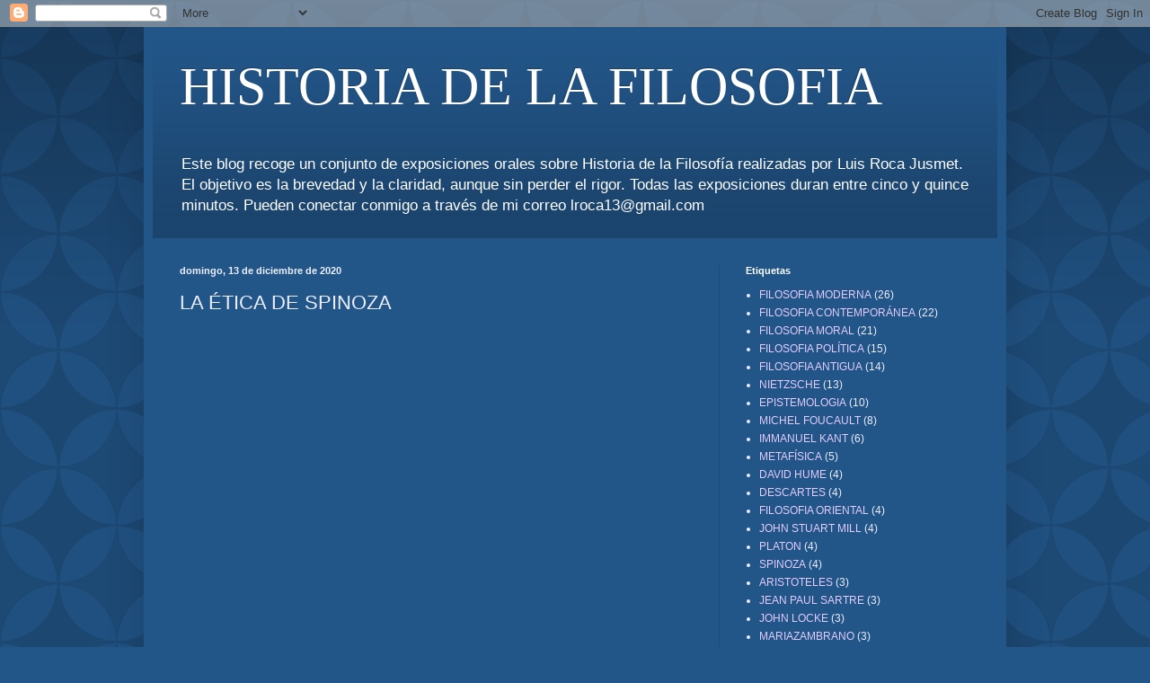

--- FILE ---
content_type: text/html; charset=UTF-8
request_url: https://historiafilosofia13.blogspot.com/2016/03/la-etica-de-spinoza.html
body_size: 13131
content:
<!DOCTYPE html>
<html class='v2' dir='ltr' lang='es'>
<head>
<link href='https://www.blogger.com/static/v1/widgets/335934321-css_bundle_v2.css' rel='stylesheet' type='text/css'/>
<meta content='width=1100' name='viewport'/>
<meta content='text/html; charset=UTF-8' http-equiv='Content-Type'/>
<meta content='blogger' name='generator'/>
<link href='https://historiafilosofia13.blogspot.com/favicon.ico' rel='icon' type='image/x-icon'/>
<link href='http://historiafilosofia13.blogspot.com/2016/03/la-etica-de-spinoza.html' rel='canonical'/>
<link rel="alternate" type="application/atom+xml" title="HISTORIA DE LA FILOSOFIA - Atom" href="https://historiafilosofia13.blogspot.com/feeds/posts/default" />
<link rel="alternate" type="application/rss+xml" title="HISTORIA DE LA FILOSOFIA - RSS" href="https://historiafilosofia13.blogspot.com/feeds/posts/default?alt=rss" />
<link rel="service.post" type="application/atom+xml" title="HISTORIA DE LA FILOSOFIA - Atom" href="https://www.blogger.com/feeds/4559131320246931450/posts/default" />

<link rel="alternate" type="application/atom+xml" title="HISTORIA DE LA FILOSOFIA - Atom" href="https://historiafilosofia13.blogspot.com/feeds/6880313399185265971/comments/default" />
<!--Can't find substitution for tag [blog.ieCssRetrofitLinks]-->
<link href='https://i.ytimg.com/vi/XLzV5EIncGo/hqdefault.jpg' rel='image_src'/>
<meta content='http://historiafilosofia13.blogspot.com/2016/03/la-etica-de-spinoza.html' property='og:url'/>
<meta content='LA ÉTICA DE SPINOZA' property='og:title'/>
<meta content='  ' property='og:description'/>
<meta content='https://lh3.googleusercontent.com/blogger_img_proxy/AEn0k_vlqypgwS10zQwtuNxlXyM22qGMAgUE2mZTZIkoTiwE-RoQP3MuJA-bFlX93-8idzyzTYhTzyaDjd_2KKG1mfnUptMyq8ahatvfneS2_jNj01Ek=w1200-h630-n-k-no-nu' property='og:image'/>
<title>HISTORIA DE LA FILOSOFIA: LA ÉTICA DE SPINOZA</title>
<style id='page-skin-1' type='text/css'><!--
/*
-----------------------------------------------
Blogger Template Style
Name:     Simple
Designer: Blogger
URL:      www.blogger.com
----------------------------------------------- */
/* Content
----------------------------------------------- */
body {
font: normal normal 12px Arial, Tahoma, Helvetica, FreeSans, sans-serif;
color: #eeefff;
background: #225588 url(//themes.googleusercontent.com/image?id=0BwVBOzw_-hbMODkzNDVjYTEtYzNiYi00YjRkLThkZjAtOGM0MGI5NzRhZjM4) repeat scroll top left;
padding: 0 40px 40px 40px;
}
html body .region-inner {
min-width: 0;
max-width: 100%;
width: auto;
}
h2 {
font-size: 22px;
}
a:link {
text-decoration:none;
color: #e5ccff;
}
a:visited {
text-decoration:none;
color: #9999dd;
}
a:hover {
text-decoration:underline;
color: #ffffff;
}
.body-fauxcolumn-outer .fauxcolumn-inner {
background: transparent none repeat scroll top left;
_background-image: none;
}
.body-fauxcolumn-outer .cap-top {
position: absolute;
z-index: 1;
height: 400px;
width: 100%;
}
.body-fauxcolumn-outer .cap-top .cap-left {
width: 100%;
background: transparent url(//www.blogblog.com/1kt/simple/gradients_deep.png) repeat-x scroll top left;
_background-image: none;
}
.content-outer {
-moz-box-shadow: 0 0 40px rgba(0, 0, 0, .15);
-webkit-box-shadow: 0 0 5px rgba(0, 0, 0, .15);
-goog-ms-box-shadow: 0 0 10px #333333;
box-shadow: 0 0 40px rgba(0, 0, 0, .15);
margin-bottom: 1px;
}
.content-inner {
padding: 10px 10px;
}
.content-inner {
background-color: #225588;
}
/* Header
----------------------------------------------- */
.header-outer {
background: transparent url(//www.blogblog.com/1kt/simple/gradients_deep.png) repeat-x scroll 0 -400px;
_background-image: none;
}
.Header h1 {
font: normal normal 60px Georgia, Utopia, 'Palatino Linotype', Palatino, serif;
color: #ffffff;
text-shadow: -1px -1px 1px rgba(0, 0, 0, .2);
}
.Header h1 a {
color: #ffffff;
}
.Header .description {
font-size: 140%;
color: #ffffff;
}
.header-inner .Header .titlewrapper {
padding: 22px 30px;
}
.header-inner .Header .descriptionwrapper {
padding: 0 30px;
}
/* Tabs
----------------------------------------------- */
.tabs-inner .section:first-child {
border-top: 0 solid #214c76;
}
.tabs-inner .section:first-child ul {
margin-top: -0;
border-top: 0 solid #214c76;
border-left: 0 solid #214c76;
border-right: 0 solid #214c76;
}
.tabs-inner .widget ul {
background: #224466 none repeat-x scroll 0 -800px;
_background-image: none;
border-bottom: 1px solid #214c76;
margin-top: 1px;
margin-left: -30px;
margin-right: -30px;
}
.tabs-inner .widget li a {
display: inline-block;
padding: .6em 1em;
font: normal normal 14px Arial, Tahoma, Helvetica, FreeSans, sans-serif;
color: #e5ccff;
border-left: 1px solid #225588;
border-right: 0 solid #214c76;
}
.tabs-inner .widget li:first-child a {
border-left: none;
}
.tabs-inner .widget li.selected a, .tabs-inner .widget li a:hover {
color: #ffffff;
background-color: #223b55;
text-decoration: none;
}
/* Columns
----------------------------------------------- */
.main-outer {
border-top: 0 solid #214c76;
}
.fauxcolumn-left-outer .fauxcolumn-inner {
border-right: 1px solid #214c76;
}
.fauxcolumn-right-outer .fauxcolumn-inner {
border-left: 1px solid #214c76;
}
/* Headings
----------------------------------------------- */
div.widget > h2,
div.widget h2.title {
margin: 0 0 1em 0;
font: normal bold 11px Arial, Tahoma, Helvetica, FreeSans, sans-serif;
color: #ffffff;
}
/* Widgets
----------------------------------------------- */
.widget .zippy {
color: #999999;
text-shadow: 2px 2px 1px rgba(0, 0, 0, .1);
}
.widget .popular-posts ul {
list-style: none;
}
/* Posts
----------------------------------------------- */
h2.date-header {
font: normal bold 11px Arial, Tahoma, Helvetica, FreeSans, sans-serif;
}
.date-header span {
background-color: transparent;
color: #eeefff;
padding: inherit;
letter-spacing: inherit;
margin: inherit;
}
.main-inner {
padding-top: 30px;
padding-bottom: 30px;
}
.main-inner .column-center-inner {
padding: 0 15px;
}
.main-inner .column-center-inner .section {
margin: 0 15px;
}
.post {
margin: 0 0 25px 0;
}
h3.post-title, .comments h4 {
font: normal normal 22px Arial, Tahoma, Helvetica, FreeSans, sans-serif;
margin: .75em 0 0;
}
.post-body {
font-size: 110%;
line-height: 1.4;
position: relative;
}
.post-body img, .post-body .tr-caption-container, .Profile img, .Image img,
.BlogList .item-thumbnail img {
padding: 4px;
background: #ffffff;
border: 1px solid #003366;
-moz-box-shadow: 1px 1px 5px rgba(0, 0, 0, .1);
-webkit-box-shadow: 1px 1px 5px rgba(0, 0, 0, .1);
box-shadow: 1px 1px 5px rgba(0, 0, 0, .1);
}
.post-body img, .post-body .tr-caption-container {
padding: 8px;
}
.post-body .tr-caption-container {
color: #333333;
}
.post-body .tr-caption-container img {
padding: 0;
background: transparent;
border: none;
-moz-box-shadow: 0 0 0 rgba(0, 0, 0, .1);
-webkit-box-shadow: 0 0 0 rgba(0, 0, 0, .1);
box-shadow: 0 0 0 rgba(0, 0, 0, .1);
}
.post-header {
margin: 0 0 1.5em;
line-height: 1.6;
font-size: 90%;
}
.post-footer {
margin: 20px -2px 0;
padding: 5px 10px;
color: #ccccee;
background-color: #214c76;
border-bottom: 1px solid transparent;
line-height: 1.6;
font-size: 90%;
}
#comments .comment-author {
padding-top: 1.5em;
border-top: 1px solid #214c76;
background-position: 0 1.5em;
}
#comments .comment-author:first-child {
padding-top: 0;
border-top: none;
}
.avatar-image-container {
margin: .2em 0 0;
}
#comments .avatar-image-container img {
border: 1px solid #003366;
}
/* Comments
----------------------------------------------- */
.comments .comments-content .icon.blog-author {
background-repeat: no-repeat;
background-image: url([data-uri]);
}
.comments .comments-content .loadmore a {
border-top: 1px solid #999999;
border-bottom: 1px solid #999999;
}
.comments .comment-thread.inline-thread {
background-color: #214c76;
}
.comments .continue {
border-top: 2px solid #999999;
}
/* Accents
---------------------------------------------- */
.section-columns td.columns-cell {
border-left: 1px solid #214c76;
}
.blog-pager {
background: transparent none no-repeat scroll top center;
}
.blog-pager-older-link, .home-link,
.blog-pager-newer-link {
background-color: #225588;
padding: 5px;
}
.footer-outer {
border-top: 0 dashed #bbbbbb;
}
/* Mobile
----------------------------------------------- */
body.mobile  {
background-size: auto;
}
.mobile .body-fauxcolumn-outer {
background: transparent none repeat scroll top left;
}
.mobile .body-fauxcolumn-outer .cap-top {
background-size: 100% auto;
}
.mobile .content-outer {
-webkit-box-shadow: 0 0 3px rgba(0, 0, 0, .15);
box-shadow: 0 0 3px rgba(0, 0, 0, .15);
}
.mobile .tabs-inner .widget ul {
margin-left: 0;
margin-right: 0;
}
.mobile .post {
margin: 0;
}
.mobile .main-inner .column-center-inner .section {
margin: 0;
}
.mobile .date-header span {
padding: 0.1em 10px;
margin: 0 -10px;
}
.mobile h3.post-title {
margin: 0;
}
.mobile .blog-pager {
background: transparent none no-repeat scroll top center;
}
.mobile .footer-outer {
border-top: none;
}
.mobile .main-inner, .mobile .footer-inner {
background-color: #225588;
}
.mobile-index-contents {
color: #eeefff;
}
.mobile-link-button {
background-color: #e5ccff;
}
.mobile-link-button a:link, .mobile-link-button a:visited {
color: #225588;
}
.mobile .tabs-inner .section:first-child {
border-top: none;
}
.mobile .tabs-inner .PageList .widget-content {
background-color: #223b55;
color: #ffffff;
border-top: 1px solid #214c76;
border-bottom: 1px solid #214c76;
}
.mobile .tabs-inner .PageList .widget-content .pagelist-arrow {
border-left: 1px solid #214c76;
}

--></style>
<style id='template-skin-1' type='text/css'><!--
body {
min-width: 960px;
}
.content-outer, .content-fauxcolumn-outer, .region-inner {
min-width: 960px;
max-width: 960px;
_width: 960px;
}
.main-inner .columns {
padding-left: 0px;
padding-right: 310px;
}
.main-inner .fauxcolumn-center-outer {
left: 0px;
right: 310px;
/* IE6 does not respect left and right together */
_width: expression(this.parentNode.offsetWidth -
parseInt("0px") -
parseInt("310px") + 'px');
}
.main-inner .fauxcolumn-left-outer {
width: 0px;
}
.main-inner .fauxcolumn-right-outer {
width: 310px;
}
.main-inner .column-left-outer {
width: 0px;
right: 100%;
margin-left: -0px;
}
.main-inner .column-right-outer {
width: 310px;
margin-right: -310px;
}
#layout {
min-width: 0;
}
#layout .content-outer {
min-width: 0;
width: 800px;
}
#layout .region-inner {
min-width: 0;
width: auto;
}
body#layout div.add_widget {
padding: 8px;
}
body#layout div.add_widget a {
margin-left: 32px;
}
--></style>
<style>
    body {background-image:url(\/\/themes.googleusercontent.com\/image?id=0BwVBOzw_-hbMODkzNDVjYTEtYzNiYi00YjRkLThkZjAtOGM0MGI5NzRhZjM4);}
    
@media (max-width: 200px) { body {background-image:url(\/\/themes.googleusercontent.com\/image?id=0BwVBOzw_-hbMODkzNDVjYTEtYzNiYi00YjRkLThkZjAtOGM0MGI5NzRhZjM4&options=w200);}}
@media (max-width: 400px) and (min-width: 201px) { body {background-image:url(\/\/themes.googleusercontent.com\/image?id=0BwVBOzw_-hbMODkzNDVjYTEtYzNiYi00YjRkLThkZjAtOGM0MGI5NzRhZjM4&options=w400);}}
@media (max-width: 800px) and (min-width: 401px) { body {background-image:url(\/\/themes.googleusercontent.com\/image?id=0BwVBOzw_-hbMODkzNDVjYTEtYzNiYi00YjRkLThkZjAtOGM0MGI5NzRhZjM4&options=w800);}}
@media (max-width: 1200px) and (min-width: 801px) { body {background-image:url(\/\/themes.googleusercontent.com\/image?id=0BwVBOzw_-hbMODkzNDVjYTEtYzNiYi00YjRkLThkZjAtOGM0MGI5NzRhZjM4&options=w1200);}}
/* Last tag covers anything over one higher than the previous max-size cap. */
@media (min-width: 1201px) { body {background-image:url(\/\/themes.googleusercontent.com\/image?id=0BwVBOzw_-hbMODkzNDVjYTEtYzNiYi00YjRkLThkZjAtOGM0MGI5NzRhZjM4&options=w1600);}}
  </style>
<link href='https://www.blogger.com/dyn-css/authorization.css?targetBlogID=4559131320246931450&amp;zx=2a0daa0d-0c28-4e5e-9e36-7e30cba47a26' media='none' onload='if(media!=&#39;all&#39;)media=&#39;all&#39;' rel='stylesheet'/><noscript><link href='https://www.blogger.com/dyn-css/authorization.css?targetBlogID=4559131320246931450&amp;zx=2a0daa0d-0c28-4e5e-9e36-7e30cba47a26' rel='stylesheet'/></noscript>
<meta name='google-adsense-platform-account' content='ca-host-pub-1556223355139109'/>
<meta name='google-adsense-platform-domain' content='blogspot.com'/>

<!-- data-ad-client=ca-pub-5855101937054624 -->

</head>
<body class='loading variant-deep'>
<div class='navbar section' id='navbar' name='Barra de navegación'><div class='widget Navbar' data-version='1' id='Navbar1'><script type="text/javascript">
    function setAttributeOnload(object, attribute, val) {
      if(window.addEventListener) {
        window.addEventListener('load',
          function(){ object[attribute] = val; }, false);
      } else {
        window.attachEvent('onload', function(){ object[attribute] = val; });
      }
    }
  </script>
<div id="navbar-iframe-container"></div>
<script type="text/javascript" src="https://apis.google.com/js/platform.js"></script>
<script type="text/javascript">
      gapi.load("gapi.iframes:gapi.iframes.style.bubble", function() {
        if (gapi.iframes && gapi.iframes.getContext) {
          gapi.iframes.getContext().openChild({
              url: 'https://www.blogger.com/navbar/4559131320246931450?po\x3d6880313399185265971\x26origin\x3dhttps://historiafilosofia13.blogspot.com',
              where: document.getElementById("navbar-iframe-container"),
              id: "navbar-iframe"
          });
        }
      });
    </script><script type="text/javascript">
(function() {
var script = document.createElement('script');
script.type = 'text/javascript';
script.src = '//pagead2.googlesyndication.com/pagead/js/google_top_exp.js';
var head = document.getElementsByTagName('head')[0];
if (head) {
head.appendChild(script);
}})();
</script>
</div></div>
<div class='body-fauxcolumns'>
<div class='fauxcolumn-outer body-fauxcolumn-outer'>
<div class='cap-top'>
<div class='cap-left'></div>
<div class='cap-right'></div>
</div>
<div class='fauxborder-left'>
<div class='fauxborder-right'></div>
<div class='fauxcolumn-inner'>
</div>
</div>
<div class='cap-bottom'>
<div class='cap-left'></div>
<div class='cap-right'></div>
</div>
</div>
</div>
<div class='content'>
<div class='content-fauxcolumns'>
<div class='fauxcolumn-outer content-fauxcolumn-outer'>
<div class='cap-top'>
<div class='cap-left'></div>
<div class='cap-right'></div>
</div>
<div class='fauxborder-left'>
<div class='fauxborder-right'></div>
<div class='fauxcolumn-inner'>
</div>
</div>
<div class='cap-bottom'>
<div class='cap-left'></div>
<div class='cap-right'></div>
</div>
</div>
</div>
<div class='content-outer'>
<div class='content-cap-top cap-top'>
<div class='cap-left'></div>
<div class='cap-right'></div>
</div>
<div class='fauxborder-left content-fauxborder-left'>
<div class='fauxborder-right content-fauxborder-right'></div>
<div class='content-inner'>
<header>
<div class='header-outer'>
<div class='header-cap-top cap-top'>
<div class='cap-left'></div>
<div class='cap-right'></div>
</div>
<div class='fauxborder-left header-fauxborder-left'>
<div class='fauxborder-right header-fauxborder-right'></div>
<div class='region-inner header-inner'>
<div class='header section' id='header' name='Cabecera'><div class='widget Header' data-version='1' id='Header1'>
<div id='header-inner'>
<div class='titlewrapper'>
<h1 class='title'>
<a href='https://historiafilosofia13.blogspot.com/'>
HISTORIA DE LA FILOSOFIA
</a>
</h1>
</div>
<div class='descriptionwrapper'>
<p class='description'><span>Este blog recoge un conjunto de exposiciones orales sobre Historia de la Filosofía realizadas por Luis Roca Jusmet. El objetivo es la brevedad y la claridad, aunque sin perder el rigor. Todas las exposiciones duran entre cinco y quince minutos.
 Pueden conectar conmigo a través de mi correo lroca13@gmail.com</span></p>
</div>
</div>
</div></div>
</div>
</div>
<div class='header-cap-bottom cap-bottom'>
<div class='cap-left'></div>
<div class='cap-right'></div>
</div>
</div>
</header>
<div class='tabs-outer'>
<div class='tabs-cap-top cap-top'>
<div class='cap-left'></div>
<div class='cap-right'></div>
</div>
<div class='fauxborder-left tabs-fauxborder-left'>
<div class='fauxborder-right tabs-fauxborder-right'></div>
<div class='region-inner tabs-inner'>
<div class='tabs no-items section' id='crosscol' name='Multicolumnas'></div>
<div class='tabs no-items section' id='crosscol-overflow' name='Cross-Column 2'></div>
</div>
</div>
<div class='tabs-cap-bottom cap-bottom'>
<div class='cap-left'></div>
<div class='cap-right'></div>
</div>
</div>
<div class='main-outer'>
<div class='main-cap-top cap-top'>
<div class='cap-left'></div>
<div class='cap-right'></div>
</div>
<div class='fauxborder-left main-fauxborder-left'>
<div class='fauxborder-right main-fauxborder-right'></div>
<div class='region-inner main-inner'>
<div class='columns fauxcolumns'>
<div class='fauxcolumn-outer fauxcolumn-center-outer'>
<div class='cap-top'>
<div class='cap-left'></div>
<div class='cap-right'></div>
</div>
<div class='fauxborder-left'>
<div class='fauxborder-right'></div>
<div class='fauxcolumn-inner'>
</div>
</div>
<div class='cap-bottom'>
<div class='cap-left'></div>
<div class='cap-right'></div>
</div>
</div>
<div class='fauxcolumn-outer fauxcolumn-left-outer'>
<div class='cap-top'>
<div class='cap-left'></div>
<div class='cap-right'></div>
</div>
<div class='fauxborder-left'>
<div class='fauxborder-right'></div>
<div class='fauxcolumn-inner'>
</div>
</div>
<div class='cap-bottom'>
<div class='cap-left'></div>
<div class='cap-right'></div>
</div>
</div>
<div class='fauxcolumn-outer fauxcolumn-right-outer'>
<div class='cap-top'>
<div class='cap-left'></div>
<div class='cap-right'></div>
</div>
<div class='fauxborder-left'>
<div class='fauxborder-right'></div>
<div class='fauxcolumn-inner'>
</div>
</div>
<div class='cap-bottom'>
<div class='cap-left'></div>
<div class='cap-right'></div>
</div>
</div>
<!-- corrects IE6 width calculation -->
<div class='columns-inner'>
<div class='column-center-outer'>
<div class='column-center-inner'>
<div class='main section' id='main' name='Principal'><div class='widget Blog' data-version='1' id='Blog1'>
<div class='blog-posts hfeed'>

          <div class="date-outer">
        
<h2 class='date-header'><span>domingo, 13 de diciembre de 2020</span></h2>

          <div class="date-posts">
        
<div class='post-outer'>
<div class='post hentry uncustomized-post-template' itemprop='blogPost' itemscope='itemscope' itemtype='http://schema.org/BlogPosting'>
<meta content='https://i.ytimg.com/vi/XLzV5EIncGo/hqdefault.jpg' itemprop='image_url'/>
<meta content='4559131320246931450' itemprop='blogId'/>
<meta content='6880313399185265971' itemprop='postId'/>
<a name='6880313399185265971'></a>
<h3 class='post-title entry-title' itemprop='name'>
LA ÉTICA DE SPINOZA
</h3>
<div class='post-header'>
<div class='post-header-line-1'></div>
</div>
<div class='post-body entry-content' id='post-body-6880313399185265971' itemprop='description articleBody'>
<div dir="ltr" style="text-align: left;" trbidi="on">
<iframe allowfullscreen="" frameborder="0" height="344" src="https://www.youtube.com/embed/XLzV5EIncGo" width="459"></iframe></div>
<div style='clear: both;'></div>
</div>
<div class='post-footer'>
<div class='post-footer-line post-footer-line-1'>
<span class='post-author vcard'>
Publicado por
<span class='fn' itemprop='author' itemscope='itemscope' itemtype='http://schema.org/Person'>
<meta content='https://www.blogger.com/profile/16491346578695057426' itemprop='url'/>
<a class='g-profile' href='https://www.blogger.com/profile/16491346578695057426' rel='author' title='author profile'>
<span itemprop='name'>luis roca jusmet</span>
</a>
</span>
</span>
<span class='post-timestamp'>
en
<meta content='http://historiafilosofia13.blogspot.com/2016/03/la-etica-de-spinoza.html' itemprop='url'/>
<a class='timestamp-link' href='https://historiafilosofia13.blogspot.com/2016/03/la-etica-de-spinoza.html' rel='bookmark' title='permanent link'><abbr class='published' itemprop='datePublished' title='2020-12-13T03:58:00-08:00'>3:58</abbr></a>
</span>
<span class='post-comment-link'>
</span>
<span class='post-icons'>
<span class='item-control blog-admin pid-1217146454'>
<a href='https://www.blogger.com/post-edit.g?blogID=4559131320246931450&postID=6880313399185265971&from=pencil' title='Editar entrada'>
<img alt='' class='icon-action' height='18' src='https://resources.blogblog.com/img/icon18_edit_allbkg.gif' width='18'/>
</a>
</span>
</span>
<div class='post-share-buttons goog-inline-block'>
<a class='goog-inline-block share-button sb-email' href='https://www.blogger.com/share-post.g?blogID=4559131320246931450&postID=6880313399185265971&target=email' target='_blank' title='Enviar por correo electrónico'><span class='share-button-link-text'>Enviar por correo electrónico</span></a><a class='goog-inline-block share-button sb-blog' href='https://www.blogger.com/share-post.g?blogID=4559131320246931450&postID=6880313399185265971&target=blog' onclick='window.open(this.href, "_blank", "height=270,width=475"); return false;' target='_blank' title='Escribe un blog'><span class='share-button-link-text'>Escribe un blog</span></a><a class='goog-inline-block share-button sb-twitter' href='https://www.blogger.com/share-post.g?blogID=4559131320246931450&postID=6880313399185265971&target=twitter' target='_blank' title='Compartir en X'><span class='share-button-link-text'>Compartir en X</span></a><a class='goog-inline-block share-button sb-facebook' href='https://www.blogger.com/share-post.g?blogID=4559131320246931450&postID=6880313399185265971&target=facebook' onclick='window.open(this.href, "_blank", "height=430,width=640"); return false;' target='_blank' title='Compartir con Facebook'><span class='share-button-link-text'>Compartir con Facebook</span></a><a class='goog-inline-block share-button sb-pinterest' href='https://www.blogger.com/share-post.g?blogID=4559131320246931450&postID=6880313399185265971&target=pinterest' target='_blank' title='Compartir en Pinterest'><span class='share-button-link-text'>Compartir en Pinterest</span></a>
</div>
</div>
<div class='post-footer-line post-footer-line-2'>
<span class='post-labels'>
Etiquetas:
<a href='https://historiafilosofia13.blogspot.com/search/label/FILOSOFIA%20MODERNA' rel='tag'>FILOSOFIA MODERNA</a>,
<a href='https://historiafilosofia13.blogspot.com/search/label/FILOSOFIA%20MORAL' rel='tag'>FILOSOFIA MORAL</a>,
<a href='https://historiafilosofia13.blogspot.com/search/label/METAF%C3%8DSICA' rel='tag'>METAFÍSICA</a>,
<a href='https://historiafilosofia13.blogspot.com/search/label/ONTOLOGIA' rel='tag'>ONTOLOGIA</a>,
<a href='https://historiafilosofia13.blogspot.com/search/label/SPINOZA' rel='tag'>SPINOZA</a>
</span>
</div>
<div class='post-footer-line post-footer-line-3'>
<span class='post-location'>
</span>
</div>
</div>
</div>
<div class='comments' id='comments'>
<a name='comments'></a>
<h4>No hay comentarios:</h4>
<div id='Blog1_comments-block-wrapper'>
<dl class='avatar-comment-indent' id='comments-block'>
</dl>
</div>
<p class='comment-footer'>
<div class='comment-form'>
<a name='comment-form'></a>
<h4 id='comment-post-message'>Publicar un comentario</h4>
<p>
</p>
<a href='https://www.blogger.com/comment/frame/4559131320246931450?po=6880313399185265971&hl=es&saa=85391&origin=https://historiafilosofia13.blogspot.com' id='comment-editor-src'></a>
<iframe allowtransparency='true' class='blogger-iframe-colorize blogger-comment-from-post' frameborder='0' height='410px' id='comment-editor' name='comment-editor' src='' width='100%'></iframe>
<script src='https://www.blogger.com/static/v1/jsbin/1345082660-comment_from_post_iframe.js' type='text/javascript'></script>
<script type='text/javascript'>
      BLOG_CMT_createIframe('https://www.blogger.com/rpc_relay.html');
    </script>
</div>
</p>
</div>
</div>

        </div></div>
      
</div>
<div class='blog-pager' id='blog-pager'>
<span id='blog-pager-newer-link'>
<a class='blog-pager-newer-link' href='https://historiafilosofia13.blogspot.com/2017/02/john-locke-teoria-del-conocimiento.html' id='Blog1_blog-pager-newer-link' title='Entrada más reciente'>Entrada más reciente</a>
</span>
<span id='blog-pager-older-link'>
<a class='blog-pager-older-link' href='https://historiafilosofia13.blogspot.com/2015/04/introduccion-descartes_17.html' id='Blog1_blog-pager-older-link' title='Entrada antigua'>Entrada antigua</a>
</span>
<a class='home-link' href='https://historiafilosofia13.blogspot.com/'>Inicio</a>
</div>
<div class='clear'></div>
<div class='post-feeds'>
<div class='feed-links'>
Suscribirse a:
<a class='feed-link' href='https://historiafilosofia13.blogspot.com/feeds/6880313399185265971/comments/default' target='_blank' type='application/atom+xml'>Enviar comentarios (Atom)</a>
</div>
</div>
</div></div>
</div>
</div>
<div class='column-left-outer'>
<div class='column-left-inner'>
<aside>
</aside>
</div>
</div>
<div class='column-right-outer'>
<div class='column-right-inner'>
<aside>
<div class='sidebar section' id='sidebar-right-1'><div class='widget Label' data-version='1' id='Label1'>
<h2>Etiquetas</h2>
<div class='widget-content list-label-widget-content'>
<ul>
<li>
<a dir='ltr' href='https://historiafilosofia13.blogspot.com/search/label/FILOSOFIA%20MODERNA'>FILOSOFIA MODERNA</a>
<span dir='ltr'>(26)</span>
</li>
<li>
<a dir='ltr' href='https://historiafilosofia13.blogspot.com/search/label/FILOSOFIA%20CONTEMPOR%C3%81NEA'>FILOSOFIA CONTEMPORÁNEA</a>
<span dir='ltr'>(22)</span>
</li>
<li>
<a dir='ltr' href='https://historiafilosofia13.blogspot.com/search/label/FILOSOFIA%20MORAL'>FILOSOFIA MORAL</a>
<span dir='ltr'>(21)</span>
</li>
<li>
<a dir='ltr' href='https://historiafilosofia13.blogspot.com/search/label/FILOSOFIA%20POL%C3%8DTICA'>FILOSOFIA POLÍTICA</a>
<span dir='ltr'>(15)</span>
</li>
<li>
<a dir='ltr' href='https://historiafilosofia13.blogspot.com/search/label/FILOSOFIA%20ANTIGUA'>FILOSOFIA ANTIGUA</a>
<span dir='ltr'>(14)</span>
</li>
<li>
<a dir='ltr' href='https://historiafilosofia13.blogspot.com/search/label/NIETZSCHE'>NIETZSCHE</a>
<span dir='ltr'>(13)</span>
</li>
<li>
<a dir='ltr' href='https://historiafilosofia13.blogspot.com/search/label/EPISTEMOLOGIA'>EPISTEMOLOGIA</a>
<span dir='ltr'>(10)</span>
</li>
<li>
<a dir='ltr' href='https://historiafilosofia13.blogspot.com/search/label/MICHEL%20FOUCAULT'>MICHEL FOUCAULT</a>
<span dir='ltr'>(8)</span>
</li>
<li>
<a dir='ltr' href='https://historiafilosofia13.blogspot.com/search/label/IMMANUEL%20KANT'>IMMANUEL KANT</a>
<span dir='ltr'>(6)</span>
</li>
<li>
<a dir='ltr' href='https://historiafilosofia13.blogspot.com/search/label/METAF%C3%8DSICA'>METAFÍSICA</a>
<span dir='ltr'>(5)</span>
</li>
<li>
<a dir='ltr' href='https://historiafilosofia13.blogspot.com/search/label/DAVID%20HUME'>DAVID HUME</a>
<span dir='ltr'>(4)</span>
</li>
<li>
<a dir='ltr' href='https://historiafilosofia13.blogspot.com/search/label/DESCARTES'>DESCARTES</a>
<span dir='ltr'>(4)</span>
</li>
<li>
<a dir='ltr' href='https://historiafilosofia13.blogspot.com/search/label/FILOSOFIA%20ORIENTAL'>FILOSOFIA ORIENTAL</a>
<span dir='ltr'>(4)</span>
</li>
<li>
<a dir='ltr' href='https://historiafilosofia13.blogspot.com/search/label/JOHN%20STUART%20MILL'>JOHN STUART MILL</a>
<span dir='ltr'>(4)</span>
</li>
<li>
<a dir='ltr' href='https://historiafilosofia13.blogspot.com/search/label/PLATON'>PLATON</a>
<span dir='ltr'>(4)</span>
</li>
<li>
<a dir='ltr' href='https://historiafilosofia13.blogspot.com/search/label/SPINOZA'>SPINOZA</a>
<span dir='ltr'>(4)</span>
</li>
<li>
<a dir='ltr' href='https://historiafilosofia13.blogspot.com/search/label/ARISTOTELES'>ARISTOTELES</a>
<span dir='ltr'>(3)</span>
</li>
<li>
<a dir='ltr' href='https://historiafilosofia13.blogspot.com/search/label/JEAN%20PAUL%20SARTRE'>JEAN PAUL SARTRE</a>
<span dir='ltr'>(3)</span>
</li>
<li>
<a dir='ltr' href='https://historiafilosofia13.blogspot.com/search/label/JOHN%20LOCKE'>JOHN LOCKE</a>
<span dir='ltr'>(3)</span>
</li>
<li>
<a dir='ltr' href='https://historiafilosofia13.blogspot.com/search/label/MARIAZAMBRANO'>MARIAZAMBRANO</a>
<span dir='ltr'>(3)</span>
</li>
<li>
<a dir='ltr' href='https://historiafilosofia13.blogspot.com/search/label/ALBERT%20CAMUS'>ALBERT CAMUS</a>
<span dir='ltr'>(2)</span>
</li>
<li>
<a dir='ltr' href='https://historiafilosofia13.blogspot.com/search/label/ARTUR%20SCHOPENHAUER'>ARTUR SCHOPENHAUER</a>
<span dir='ltr'>(2)</span>
</li>
<li>
<a dir='ltr' href='https://historiafilosofia13.blogspot.com/search/label/CORNELIUS%20CASTORIADIS'>CORNELIUS CASTORIADIS</a>
<span dir='ltr'>(2)</span>
</li>
<li>
<a dir='ltr' href='https://historiafilosofia13.blogspot.com/search/label/ESTOICISMO'>ESTOICISMO</a>
<span dir='ltr'>(2)</span>
</li>
<li>
<a dir='ltr' href='https://historiafilosofia13.blogspot.com/search/label/PIERRE%20HADOT'>PIERRE HADOT</a>
<span dir='ltr'>(2)</span>
</li>
<li>
<a dir='ltr' href='https://historiafilosofia13.blogspot.com/search/label/SIGMUND%20FREUD'>SIGMUND FREUD</a>
<span dir='ltr'>(2)</span>
</li>
<li>
<a dir='ltr' href='https://historiafilosofia13.blogspot.com/search/label/TAOISMO'>TAOISMO</a>
<span dir='ltr'>(2)</span>
</li>
<li>
<a dir='ltr' href='https://historiafilosofia13.blogspot.com/search/label/BUDISMO'>BUDISMO</a>
<span dir='ltr'>(1)</span>
</li>
<li>
<a dir='ltr' href='https://historiafilosofia13.blogspot.com/search/label/CLAUDE%20LEFORT'>CLAUDE LEFORT</a>
<span dir='ltr'>(1)</span>
</li>
<li>
<a dir='ltr' href='https://historiafilosofia13.blogspot.com/search/label/EMILE%20CIORAN'>EMILE CIORAN</a>
<span dir='ltr'>(1)</span>
</li>
<li>
<a dir='ltr' href='https://historiafilosofia13.blogspot.com/search/label/EPICTETO'>EPICTETO</a>
<span dir='ltr'>(1)</span>
</li>
<li>
<a dir='ltr' href='https://historiafilosofia13.blogspot.com/search/label/EPICURO'>EPICURO</a>
<span dir='ltr'>(1)</span>
</li>
<li>
<a dir='ltr' href='https://historiafilosofia13.blogspot.com/search/label/FILOSOFIA%20MEDIEVAL'>FILOSOFIA MEDIEVAL</a>
<span dir='ltr'>(1)</span>
</li>
<li>
<a dir='ltr' href='https://historiafilosofia13.blogspot.com/search/label/FRAN%C3%87OIS%20JULLIEN'>FRANÇOIS JULLIEN</a>
<span dir='ltr'>(1)</span>
</li>
<li>
<a dir='ltr' href='https://historiafilosofia13.blogspot.com/search/label/GUILLERMO%20DE%20OCKHAM'>GUILLERMO DE OCKHAM</a>
<span dir='ltr'>(1)</span>
</li>
<li>
<a dir='ltr' href='https://historiafilosofia13.blogspot.com/search/label/KARL%20MARX'>KARL MARX</a>
<span dir='ltr'>(1)</span>
</li>
<li>
<a dir='ltr' href='https://historiafilosofia13.blogspot.com/search/label/MARCO%20AURELIO'>MARCO AURELIO</a>
<span dir='ltr'>(1)</span>
</li>
<li>
<a dir='ltr' href='https://historiafilosofia13.blogspot.com/search/label/MARTIN%20HEIDEGGER'>MARTIN HEIDEGGER</a>
<span dir='ltr'>(1)</span>
</li>
<li>
<a dir='ltr' href='https://historiafilosofia13.blogspot.com/search/label/MAURICE%20MERLAU-PONTY'>MAURICE MERLAU-PONTY</a>
<span dir='ltr'>(1)</span>
</li>
<li>
<a dir='ltr' href='https://historiafilosofia13.blogspot.com/search/label/ONTOLOGIA'>ONTOLOGIA</a>
<span dir='ltr'>(1)</span>
</li>
<li>
<a dir='ltr' href='https://historiafilosofia13.blogspot.com/search/label/PRESOCR%C3%81TICOS'>PRESOCRÁTICOS</a>
<span dir='ltr'>(1)</span>
</li>
<li>
<a dir='ltr' href='https://historiafilosofia13.blogspot.com/search/label/REVOLUCI%C3%93N%20CIENT%C3%8DFICA'>REVOLUCIÓN CIENTÍFICA</a>
<span dir='ltr'>(1)</span>
</li>
<li>
<a dir='ltr' href='https://historiafilosofia13.blogspot.com/search/label/SENECA'>SENECA</a>
<span dir='ltr'>(1)</span>
</li>
<li>
<a dir='ltr' href='https://historiafilosofia13.blogspot.com/search/label/SLAJOV%20%20%C5%BDI%C5%BDEK'>SLAJOV  ŽIŽEK</a>
<span dir='ltr'>(1)</span>
</li>
<li>
<a dir='ltr' href='https://historiafilosofia13.blogspot.com/search/label/S%C3%93CRATES'>SÓCRATES</a>
<span dir='ltr'>(1)</span>
</li>
</ul>
<div class='clear'></div>
</div>
</div><div class='widget Stats' data-version='1' id='Stats1'>
<h2>Vistas de página en total</h2>
<div class='widget-content'>
<div id='Stats1_content' style='display: none;'>
<script src='https://www.gstatic.com/charts/loader.js' type='text/javascript'></script>
<span id='Stats1_sparklinespan' style='display:inline-block; width:75px; height:30px'></span>
<span class='counter-wrapper text-counter-wrapper' id='Stats1_totalCount'>
</span>
<div class='clear'></div>
</div>
</div>
</div><div class='widget BlogArchive' data-version='1' id='BlogArchive1'>
<h2>Archivo del blog</h2>
<div class='widget-content'>
<div id='ArchiveList'>
<div id='BlogArchive1_ArchiveList'>
<ul class='hierarchy'>
<li class='archivedate collapsed'>
<a class='toggle' href='javascript:void(0)'>
<span class='zippy'>

        &#9658;&#160;
      
</span>
</a>
<a class='post-count-link' href='https://historiafilosofia13.blogspot.com/2024/'>
2024
</a>
<span class='post-count' dir='ltr'>(5)</span>
<ul class='hierarchy'>
<li class='archivedate collapsed'>
<a class='toggle' href='javascript:void(0)'>
<span class='zippy'>

        &#9658;&#160;
      
</span>
</a>
<a class='post-count-link' href='https://historiafilosofia13.blogspot.com/2024/10/'>
octubre
</a>
<span class='post-count' dir='ltr'>(5)</span>
</li>
</ul>
</li>
</ul>
<ul class='hierarchy'>
<li class='archivedate collapsed'>
<a class='toggle' href='javascript:void(0)'>
<span class='zippy'>

        &#9658;&#160;
      
</span>
</a>
<a class='post-count-link' href='https://historiafilosofia13.blogspot.com/2023/'>
2023
</a>
<span class='post-count' dir='ltr'>(4)</span>
<ul class='hierarchy'>
<li class='archivedate collapsed'>
<a class='toggle' href='javascript:void(0)'>
<span class='zippy'>

        &#9658;&#160;
      
</span>
</a>
<a class='post-count-link' href='https://historiafilosofia13.blogspot.com/2023/11/'>
noviembre
</a>
<span class='post-count' dir='ltr'>(4)</span>
</li>
</ul>
</li>
</ul>
<ul class='hierarchy'>
<li class='archivedate collapsed'>
<a class='toggle' href='javascript:void(0)'>
<span class='zippy'>

        &#9658;&#160;
      
</span>
</a>
<a class='post-count-link' href='https://historiafilosofia13.blogspot.com/2022/'>
2022
</a>
<span class='post-count' dir='ltr'>(21)</span>
<ul class='hierarchy'>
<li class='archivedate collapsed'>
<a class='toggle' href='javascript:void(0)'>
<span class='zippy'>

        &#9658;&#160;
      
</span>
</a>
<a class='post-count-link' href='https://historiafilosofia13.blogspot.com/2022/06/'>
junio
</a>
<span class='post-count' dir='ltr'>(9)</span>
</li>
</ul>
<ul class='hierarchy'>
<li class='archivedate collapsed'>
<a class='toggle' href='javascript:void(0)'>
<span class='zippy'>

        &#9658;&#160;
      
</span>
</a>
<a class='post-count-link' href='https://historiafilosofia13.blogspot.com/2022/04/'>
abril
</a>
<span class='post-count' dir='ltr'>(6)</span>
</li>
</ul>
<ul class='hierarchy'>
<li class='archivedate collapsed'>
<a class='toggle' href='javascript:void(0)'>
<span class='zippy'>

        &#9658;&#160;
      
</span>
</a>
<a class='post-count-link' href='https://historiafilosofia13.blogspot.com/2022/03/'>
marzo
</a>
<span class='post-count' dir='ltr'>(1)</span>
</li>
</ul>
<ul class='hierarchy'>
<li class='archivedate collapsed'>
<a class='toggle' href='javascript:void(0)'>
<span class='zippy'>

        &#9658;&#160;
      
</span>
</a>
<a class='post-count-link' href='https://historiafilosofia13.blogspot.com/2022/02/'>
febrero
</a>
<span class='post-count' dir='ltr'>(5)</span>
</li>
</ul>
</li>
</ul>
<ul class='hierarchy'>
<li class='archivedate expanded'>
<a class='toggle' href='javascript:void(0)'>
<span class='zippy toggle-open'>

        &#9660;&#160;
      
</span>
</a>
<a class='post-count-link' href='https://historiafilosofia13.blogspot.com/2020/'>
2020
</a>
<span class='post-count' dir='ltr'>(30)</span>
<ul class='hierarchy'>
<li class='archivedate expanded'>
<a class='toggle' href='javascript:void(0)'>
<span class='zippy toggle-open'>

        &#9660;&#160;
      
</span>
</a>
<a class='post-count-link' href='https://historiafilosofia13.blogspot.com/2020/12/'>
diciembre
</a>
<span class='post-count' dir='ltr'>(15)</span>
<ul class='posts'>
<li><a href='https://historiafilosofia13.blogspot.com/2017/02/john-locke-teoria-politica.html'>JOHN LOCKE : TEORÍA POLÍTICA</a></li>
<li><a href='https://historiafilosofia13.blogspot.com/2019/05/teoria-politica-de-spinoza.html'>TEORIA POLÍTICA DE SPINOZA</a></li>
<li><a href='https://historiafilosofia13.blogspot.com/2015/11/david-hume-introduccion-y-teoria-del_29.html'>DAVID HUME : INTRODUCCIÓN Y TEORIA DEL CONOCIMIENTO</a></li>
<li><a href='https://historiafilosofia13.blogspot.com/2017/02/john-locke-teoria-del-conocimiento.html'>JOHN LOCKE : TEORIA DEL CONOCIMIENTO</a></li>
<li><a href='https://historiafilosofia13.blogspot.com/2016/03/la-etica-de-spinoza.html'>LA ÉTICA DE SPINOZA</a></li>
<li><a href='https://historiafilosofia13.blogspot.com/2015/04/introduccion-descartes_17.html'>INTRODUCCIÓN A DESCARTES</a></li>
<li><a href='https://historiafilosofia13.blogspot.com/2015/04/actualidad-de-la-filosofia.html'>ACTUALIDAD DE LA FILOSOFIA</a></li>
<li><a href='https://historiafilosofia13.blogspot.com/2020/04/epicuro.html'>EPICURO</a></li>
<li><a href='https://historiafilosofia13.blogspot.com/2020/04/estocismo-epicteto.html'>: EPICTETO</a></li>
<li><a href='https://historiafilosofia13.blogspot.com/2020/04/comparar-teoria-politica-de-platon-y-de.html'>COMPARAR TEORIA POLÍTICA DE PLATÓN Y DE LOCKE</a></li>
<li><a href='https://historiafilosofia13.blogspot.com/2020/04/comparar-la-teoria-moral-de-kant-y-de.html'>COMPARAR LA TEORIA MORAL DE KANT Y DE MILL</a></li>
<li><a href='https://historiafilosofia13.blogspot.com/2020/04/comparar-teoria-del-conocimiento-de.html'>COMPARAR TEORÍA DEL CONOCIMIENTO DE DESCARTES Y HUME</a></li>
<li><a href='https://historiafilosofia13.blogspot.com/2015/05/john-stuart-mill-teoria-politica.html'>JOHN STUART MILL : TEORIA POLÍTICA</a></li>
<li><a href='https://historiafilosofia13.blogspot.com/2015/05/john-stuart-mill-teoria-moral_17.html'>JOHN STUART MILL : TEORIA MORAL</a></li>
<li><a href='https://historiafilosofia13.blogspot.com/2020/12/nihilismo-y-existencialismo-cuarta.html'>NIHILISMO y EXISTENCIALISMO : CUARTA PARTE DE LA E...</a></li>
</ul>
</li>
</ul>
<ul class='hierarchy'>
<li class='archivedate collapsed'>
<a class='toggle' href='javascript:void(0)'>
<span class='zippy'>

        &#9658;&#160;
      
</span>
</a>
<a class='post-count-link' href='https://historiafilosofia13.blogspot.com/2020/11/'>
noviembre
</a>
<span class='post-count' dir='ltr'>(3)</span>
</li>
</ul>
<ul class='hierarchy'>
<li class='archivedate collapsed'>
<a class='toggle' href='javascript:void(0)'>
<span class='zippy'>

        &#9658;&#160;
      
</span>
</a>
<a class='post-count-link' href='https://historiafilosofia13.blogspot.com/2020/04/'>
abril
</a>
<span class='post-count' dir='ltr'>(5)</span>
</li>
</ul>
<ul class='hierarchy'>
<li class='archivedate collapsed'>
<a class='toggle' href='javascript:void(0)'>
<span class='zippy'>

        &#9658;&#160;
      
</span>
</a>
<a class='post-count-link' href='https://historiafilosofia13.blogspot.com/2020/03/'>
marzo
</a>
<span class='post-count' dir='ltr'>(4)</span>
</li>
</ul>
<ul class='hierarchy'>
<li class='archivedate collapsed'>
<a class='toggle' href='javascript:void(0)'>
<span class='zippy'>

        &#9658;&#160;
      
</span>
</a>
<a class='post-count-link' href='https://historiafilosofia13.blogspot.com/2020/02/'>
febrero
</a>
<span class='post-count' dir='ltr'>(2)</span>
</li>
</ul>
<ul class='hierarchy'>
<li class='archivedate collapsed'>
<a class='toggle' href='javascript:void(0)'>
<span class='zippy'>

        &#9658;&#160;
      
</span>
</a>
<a class='post-count-link' href='https://historiafilosofia13.blogspot.com/2020/01/'>
enero
</a>
<span class='post-count' dir='ltr'>(1)</span>
</li>
</ul>
</li>
</ul>
<ul class='hierarchy'>
<li class='archivedate collapsed'>
<a class='toggle' href='javascript:void(0)'>
<span class='zippy'>

        &#9658;&#160;
      
</span>
</a>
<a class='post-count-link' href='https://historiafilosofia13.blogspot.com/2019/'>
2019
</a>
<span class='post-count' dir='ltr'>(14)</span>
<ul class='hierarchy'>
<li class='archivedate collapsed'>
<a class='toggle' href='javascript:void(0)'>
<span class='zippy'>

        &#9658;&#160;
      
</span>
</a>
<a class='post-count-link' href='https://historiafilosofia13.blogspot.com/2019/09/'>
septiembre
</a>
<span class='post-count' dir='ltr'>(5)</span>
</li>
</ul>
<ul class='hierarchy'>
<li class='archivedate collapsed'>
<a class='toggle' href='javascript:void(0)'>
<span class='zippy'>

        &#9658;&#160;
      
</span>
</a>
<a class='post-count-link' href='https://historiafilosofia13.blogspot.com/2019/05/'>
mayo
</a>
<span class='post-count' dir='ltr'>(6)</span>
</li>
</ul>
<ul class='hierarchy'>
<li class='archivedate collapsed'>
<a class='toggle' href='javascript:void(0)'>
<span class='zippy'>

        &#9658;&#160;
      
</span>
</a>
<a class='post-count-link' href='https://historiafilosofia13.blogspot.com/2019/04/'>
abril
</a>
<span class='post-count' dir='ltr'>(3)</span>
</li>
</ul>
</li>
</ul>
<ul class='hierarchy'>
<li class='archivedate collapsed'>
<a class='toggle' href='javascript:void(0)'>
<span class='zippy'>

        &#9658;&#160;
      
</span>
</a>
<a class='post-count-link' href='https://historiafilosofia13.blogspot.com/2018/'>
2018
</a>
<span class='post-count' dir='ltr'>(1)</span>
<ul class='hierarchy'>
<li class='archivedate collapsed'>
<a class='toggle' href='javascript:void(0)'>
<span class='zippy'>

        &#9658;&#160;
      
</span>
</a>
<a class='post-count-link' href='https://historiafilosofia13.blogspot.com/2018/09/'>
septiembre
</a>
<span class='post-count' dir='ltr'>(1)</span>
</li>
</ul>
</li>
</ul>
<ul class='hierarchy'>
<li class='archivedate collapsed'>
<a class='toggle' href='javascript:void(0)'>
<span class='zippy'>

        &#9658;&#160;
      
</span>
</a>
<a class='post-count-link' href='https://historiafilosofia13.blogspot.com/2016/'>
2016
</a>
<span class='post-count' dir='ltr'>(2)</span>
<ul class='hierarchy'>
<li class='archivedate collapsed'>
<a class='toggle' href='javascript:void(0)'>
<span class='zippy'>

        &#9658;&#160;
      
</span>
</a>
<a class='post-count-link' href='https://historiafilosofia13.blogspot.com/2016/09/'>
septiembre
</a>
<span class='post-count' dir='ltr'>(1)</span>
</li>
</ul>
<ul class='hierarchy'>
<li class='archivedate collapsed'>
<a class='toggle' href='javascript:void(0)'>
<span class='zippy'>

        &#9658;&#160;
      
</span>
</a>
<a class='post-count-link' href='https://historiafilosofia13.blogspot.com/2016/03/'>
marzo
</a>
<span class='post-count' dir='ltr'>(1)</span>
</li>
</ul>
</li>
</ul>
</div>
</div>
<div class='clear'></div>
</div>
</div></div>
</aside>
</div>
</div>
</div>
<div style='clear: both'></div>
<!-- columns -->
</div>
<!-- main -->
</div>
</div>
<div class='main-cap-bottom cap-bottom'>
<div class='cap-left'></div>
<div class='cap-right'></div>
</div>
</div>
<footer>
<div class='footer-outer'>
<div class='footer-cap-top cap-top'>
<div class='cap-left'></div>
<div class='cap-right'></div>
</div>
<div class='fauxborder-left footer-fauxborder-left'>
<div class='fauxborder-right footer-fauxborder-right'></div>
<div class='region-inner footer-inner'>
<div class='foot section' id='footer-1'><div class='widget PopularPosts' data-version='1' id='PopularPosts2'>
<h2>Entradas populares</h2>
<div class='widget-content popular-posts'>
<ul>
<li>
<div class='item-content'>
<div class='item-thumbnail'>
<a href='https://historiafilosofia13.blogspot.com/2016/06/nietzsche-teoria-de-la-verdad.html' target='_blank'>
<img alt='' border='0' src='https://lh3.googleusercontent.com/blogger_img_proxy/AEn0k_vnB69ltYGZV4zBHLXbggbEUXPWE35rKTm5ekKwuZKlRYtzaS4hRt4_i_9RPTHe-ELpFDbs1HN2vOG_BwZJtfabUcQcaATD9LOmXtMCoBJp2bZV=w72-h72-n-k-no-nu'/>
</a>
</div>
<div class='item-title'><a href='https://historiafilosofia13.blogspot.com/2016/06/nietzsche-teoria-de-la-verdad.html'>NIETZSCHE : TEORIA DE LA VERDAD</a></div>
<div class='item-snippet'>
</div>
</div>
<div style='clear: both;'></div>
</li>
<li>
<div class='item-content'>
<div class='item-thumbnail'>
<a href='https://historiafilosofia13.blogspot.com/2015/04/nietzshe-la-genealogia-de-la-moral.html' target='_blank'>
<img alt='' border='0' src='https://lh3.googleusercontent.com/blogger_img_proxy/AEn0k_tWSKA4Vwq4rH0xlxyWX45_ADZt4X16FDovNVwlmz3NovHmCf16p0xQt7yfvdsrXkvVhnCzpwyZNjBJgfEDVzTLb9kdXZZxLgJTDVixQphip-59=w72-h72-n-k-no-nu'/>
</a>
</div>
<div class='item-title'><a href='https://historiafilosofia13.blogspot.com/2015/04/nietzshe-la-genealogia-de-la-moral.html'>NIETZSCHE : LA GENEALOGIA DE LA MORAL</a></div>
<div class='item-snippet'>
</div>
</div>
<div style='clear: both;'></div>
</li>
<li>
<div class='item-content'>
<div class='item-thumbnail'>
<a href='https://historiafilosofia13.blogspot.com/2015/04/nietzsche-la-muerte-de-dios-y-el_19.html' target='_blank'>
<img alt='' border='0' src='https://lh3.googleusercontent.com/blogger_img_proxy/AEn0k_tLYiTeNkH-sHT0o3NuRrY3VvhlFnlGcCUIq1-S91MEIIkfDzQ8ZDhXe0sGdTIs-C0mASA2P9woudS_bZTR1NZoj8hxbspm4AMHoU4=w72-h72-n-k-no-nu'/>
</a>
</div>
<div class='item-title'><a href='https://historiafilosofia13.blogspot.com/2015/04/nietzsche-la-muerte-de-dios-y-el_19.html'>NIETZSCHE : LA MUERTE DE DIOS Y EL SUPERHOMBRE</a></div>
<div class='item-snippet'>
</div>
</div>
<div style='clear: both;'></div>
</li>
<li>
<div class='item-content'>
<div class='item-thumbnail'>
<a href='https://historiafilosofia13.blogspot.com/2015/11/nietzsche-la-afirmacion-tragica-de-la.html' target='_blank'>
<img alt='' border='0' src='https://lh3.googleusercontent.com/blogger_img_proxy/AEn0k_vtIXfYsr0_04v0yBYWceV3He3M8sIcHqhIe3FIoGRwmx_JwlfvXhigdyBQljcZj_9fsOrL9mpuHyDohCU-iV83AElzWMQgiDe4UYKqzdvZQn4LqQ=w72-h72-n-k-no-nu'/>
</a>
</div>
<div class='item-title'><a href='https://historiafilosofia13.blogspot.com/2015/11/nietzsche-la-afirmacion-tragica-de-la.html'>NIETZSCHE : LA AFIRMACIÓN TRÁGICA DE LA VIDA</a></div>
<div class='item-snippet'>
</div>
</div>
<div style='clear: both;'></div>
</li>
<li>
<div class='item-content'>
<div class='item-thumbnail'>
<a href='https://historiafilosofia13.blogspot.com/2015/12/pierre-hadot-la-filosofia-como-forma-de.html' target='_blank'>
<img alt='' border='0' src='https://lh3.googleusercontent.com/blogger_img_proxy/AEn0k_ucX7lVn3VNT9123tDDGMCZsvcMoFvmjwy9eNwWKL7EFJTM-HpkTz2Pz_UBwBm9hkSy1t_eCjmsMErBkVa2aYO3URXRLnIX9j_zaXwsgs-5MZlRxg=w72-h72-n-k-no-nu'/>
</a>
</div>
<div class='item-title'><a href='https://historiafilosofia13.blogspot.com/2015/12/pierre-hadot-la-filosofia-como-forma-de.html'>PIERRE HADOT : LA FILOSOFÍA COMO FORMA DE VIDA</a></div>
<div class='item-snippet'>
</div>
</div>
<div style='clear: both;'></div>
</li>
<li>
<div class='item-content'>
<div class='item-thumbnail'>
<a href='https://historiafilosofia13.blogspot.com/2015/05/john-stuart-mill-teoria-moral_17.html' target='_blank'>
<img alt='' border='0' src='https://lh3.googleusercontent.com/blogger_img_proxy/AEn0k_s9sj2QDljA2-WCiuI4knPZ3y2qgpvIlZ06uPjpGTHqpbyEXzK3-WfOznwyMpF0_QNXadDYadO1UiOVAyPtN2LlF_mFuv3lYxPNhX4vaWDX8xoX=w72-h72-n-k-no-nu'/>
</a>
</div>
<div class='item-title'><a href='https://historiafilosofia13.blogspot.com/2015/05/john-stuart-mill-teoria-moral_17.html'>JOHN STUART MILL : TEORIA MORAL</a></div>
<div class='item-snippet'>
</div>
</div>
<div style='clear: both;'></div>
</li>
<li>
<div class='item-content'>
<div class='item-thumbnail'>
<a href='https://historiafilosofia13.blogspot.com/2017/02/john-locke-teoria-politica.html' target='_blank'>
<img alt='' border='0' src='https://lh3.googleusercontent.com/blogger_img_proxy/AEn0k_sUYx0yGR-OactGEViH2StvuGlXj6xejo-6knwWnOvofj7hyD5b_DHW5iOCstlERxc-xBgPzx6sAvyfh5FOMh7OCil24UpOmKkCf0vcjlCEmW8h=w72-h72-n-k-no-nu'/>
</a>
</div>
<div class='item-title'><a href='https://historiafilosofia13.blogspot.com/2017/02/john-locke-teoria-politica.html'>JOHN LOCKE : TEORÍA POLÍTICA</a></div>
<div class='item-snippet'>
</div>
</div>
<div style='clear: both;'></div>
</li>
<li>
<div class='item-content'>
<div class='item-thumbnail'>
<a href='https://historiafilosofia13.blogspot.com/2016/03/la-etica-de-spinoza.html' target='_blank'>
<img alt='' border='0' src='https://lh3.googleusercontent.com/blogger_img_proxy/AEn0k_vlqypgwS10zQwtuNxlXyM22qGMAgUE2mZTZIkoTiwE-RoQP3MuJA-bFlX93-8idzyzTYhTzyaDjd_2KKG1mfnUptMyq8ahatvfneS2_jNj01Ek=w72-h72-n-k-no-nu'/>
</a>
</div>
<div class='item-title'><a href='https://historiafilosofia13.blogspot.com/2016/03/la-etica-de-spinoza.html'>LA ÉTICA DE SPINOZA</a></div>
<div class='item-snippet'>
</div>
</div>
<div style='clear: both;'></div>
</li>
<li>
<div class='item-content'>
<div class='item-thumbnail'>
<a href='https://historiafilosofia13.blogspot.com/2015/04/actualidad-de-la-filosofia.html' target='_blank'>
<img alt='' border='0' src='https://lh3.googleusercontent.com/blogger_img_proxy/AEn0k_vVsz_ayqCqj1fE8Hi_As42KFtG12rt_1i1qx8GnODn3Rc47gyxPOaFPGK8pV9tsdoTs4JKkkjnmPpsr9FUvKU_vqf0OkcT05XrrQc=w72-h72-n-k-no-nu'/>
</a>
</div>
<div class='item-title'><a href='https://historiafilosofia13.blogspot.com/2015/04/actualidad-de-la-filosofia.html'>ACTUALIDAD DE LA FILOSOFIA</a></div>
<div class='item-snippet'>
</div>
</div>
<div style='clear: both;'></div>
</li>
<li>
<div class='item-content'>
<div class='item-thumbnail'>
<a href='https://historiafilosofia13.blogspot.com/2015/04/introduccion-platon.html' target='_blank'>
<img alt='' border='0' src='https://lh3.googleusercontent.com/blogger_img_proxy/AEn0k_uVqjYVkb1RdBGwu40uI0ydpTRmZR6e_3MOnYfkV7Y-T6QYYDxptgJBd21aikw43AM9TBEe-f4-x22Ir70Bf_QOVjKstkPa6Pe91Ug=w72-h72-n-k-no-nu'/>
</a>
</div>
<div class='item-title'><a href='https://historiafilosofia13.blogspot.com/2015/04/introduccion-platon.html'>INTRODUCCIÓN A PLATON</a></div>
<div class='item-snippet'>
</div>
</div>
<div style='clear: both;'></div>
</li>
</ul>
<div class='clear'></div>
</div>
</div><div class='widget Subscribe' data-version='1' id='Subscribe1'>
<div style='white-space:nowrap'>
<h2 class='title'>Suscribirse a</h2>
<div class='widget-content'>
<div class='subscribe-wrapper subscribe-type-POST'>
<div class='subscribe expanded subscribe-type-POST' id='SW_READER_LIST_Subscribe1POST' style='display:none;'>
<div class='top'>
<span class='inner' onclick='return(_SW_toggleReaderList(event, "Subscribe1POST"));'>
<img class='subscribe-dropdown-arrow' src='https://resources.blogblog.com/img/widgets/arrow_dropdown.gif'/>
<img align='absmiddle' alt='' border='0' class='feed-icon' src='https://resources.blogblog.com/img/icon_feed12.png'/>
Entradas
</span>
<div class='feed-reader-links'>
<a class='feed-reader-link' href='https://www.netvibes.com/subscribe.php?url=https%3A%2F%2Fhistoriafilosofia13.blogspot.com%2Ffeeds%2Fposts%2Fdefault' target='_blank'>
<img src='https://resources.blogblog.com/img/widgets/subscribe-netvibes.png'/>
</a>
<a class='feed-reader-link' href='https://add.my.yahoo.com/content?url=https%3A%2F%2Fhistoriafilosofia13.blogspot.com%2Ffeeds%2Fposts%2Fdefault' target='_blank'>
<img src='https://resources.blogblog.com/img/widgets/subscribe-yahoo.png'/>
</a>
<a class='feed-reader-link' href='https://historiafilosofia13.blogspot.com/feeds/posts/default' target='_blank'>
<img align='absmiddle' class='feed-icon' src='https://resources.blogblog.com/img/icon_feed12.png'/>
                  Atom
                </a>
</div>
</div>
<div class='bottom'></div>
</div>
<div class='subscribe' id='SW_READER_LIST_CLOSED_Subscribe1POST' onclick='return(_SW_toggleReaderList(event, "Subscribe1POST"));'>
<div class='top'>
<span class='inner'>
<img class='subscribe-dropdown-arrow' src='https://resources.blogblog.com/img/widgets/arrow_dropdown.gif'/>
<span onclick='return(_SW_toggleReaderList(event, "Subscribe1POST"));'>
<img align='absmiddle' alt='' border='0' class='feed-icon' src='https://resources.blogblog.com/img/icon_feed12.png'/>
Entradas
</span>
</span>
</div>
<div class='bottom'></div>
</div>
</div>
<div class='subscribe-wrapper subscribe-type-PER_POST'>
<div class='subscribe expanded subscribe-type-PER_POST' id='SW_READER_LIST_Subscribe1PER_POST' style='display:none;'>
<div class='top'>
<span class='inner' onclick='return(_SW_toggleReaderList(event, "Subscribe1PER_POST"));'>
<img class='subscribe-dropdown-arrow' src='https://resources.blogblog.com/img/widgets/arrow_dropdown.gif'/>
<img align='absmiddle' alt='' border='0' class='feed-icon' src='https://resources.blogblog.com/img/icon_feed12.png'/>
Comentarios
</span>
<div class='feed-reader-links'>
<a class='feed-reader-link' href='https://www.netvibes.com/subscribe.php?url=https%3A%2F%2Fhistoriafilosofia13.blogspot.com%2Ffeeds%2F6880313399185265971%2Fcomments%2Fdefault' target='_blank'>
<img src='https://resources.blogblog.com/img/widgets/subscribe-netvibes.png'/>
</a>
<a class='feed-reader-link' href='https://add.my.yahoo.com/content?url=https%3A%2F%2Fhistoriafilosofia13.blogspot.com%2Ffeeds%2F6880313399185265971%2Fcomments%2Fdefault' target='_blank'>
<img src='https://resources.blogblog.com/img/widgets/subscribe-yahoo.png'/>
</a>
<a class='feed-reader-link' href='https://historiafilosofia13.blogspot.com/feeds/6880313399185265971/comments/default' target='_blank'>
<img align='absmiddle' class='feed-icon' src='https://resources.blogblog.com/img/icon_feed12.png'/>
                  Atom
                </a>
</div>
</div>
<div class='bottom'></div>
</div>
<div class='subscribe' id='SW_READER_LIST_CLOSED_Subscribe1PER_POST' onclick='return(_SW_toggleReaderList(event, "Subscribe1PER_POST"));'>
<div class='top'>
<span class='inner'>
<img class='subscribe-dropdown-arrow' src='https://resources.blogblog.com/img/widgets/arrow_dropdown.gif'/>
<span onclick='return(_SW_toggleReaderList(event, "Subscribe1PER_POST"));'>
<img align='absmiddle' alt='' border='0' class='feed-icon' src='https://resources.blogblog.com/img/icon_feed12.png'/>
Comentarios
</span>
</span>
</div>
<div class='bottom'></div>
</div>
</div>
<div style='clear:both'></div>
</div>
</div>
<div class='clear'></div>
</div><div class='widget Translate' data-version='1' id='Translate1'>
<h2 class='title'>Translate</h2>
<div id='google_translate_element'></div>
<script>
    function googleTranslateElementInit() {
      new google.translate.TranslateElement({
        pageLanguage: 'es',
        autoDisplay: 'true',
        layout: google.translate.TranslateElement.InlineLayout.VERTICAL
      }, 'google_translate_element');
    }
  </script>
<script src='//translate.google.com/translate_a/element.js?cb=googleTranslateElementInit'></script>
<div class='clear'></div>
</div></div>
<table border='0' cellpadding='0' cellspacing='0' class='section-columns columns-2'>
<tbody>
<tr>
<td class='first columns-cell'>
<div class='foot no-items section' id='footer-2-1'></div>
</td>
<td class='columns-cell'>
<div class='foot no-items section' id='footer-2-2'></div>
</td>
</tr>
</tbody>
</table>
<!-- outside of the include in order to lock Attribution widget -->
<div class='foot section' id='footer-3' name='Pie de página'><div class='widget Attribution' data-version='1' id='Attribution1'>
<div class='widget-content' style='text-align: center;'>
Tema Sencillo. Con la tecnología de <a href='https://www.blogger.com' target='_blank'>Blogger</a>.
</div>
<div class='clear'></div>
</div></div>
</div>
</div>
<div class='footer-cap-bottom cap-bottom'>
<div class='cap-left'></div>
<div class='cap-right'></div>
</div>
</div>
</footer>
<!-- content -->
</div>
</div>
<div class='content-cap-bottom cap-bottom'>
<div class='cap-left'></div>
<div class='cap-right'></div>
</div>
</div>
</div>
<script type='text/javascript'>
    window.setTimeout(function() {
        document.body.className = document.body.className.replace('loading', '');
      }, 10);
  </script>

<script type="text/javascript" src="https://www.blogger.com/static/v1/widgets/3845888474-widgets.js"></script>
<script type='text/javascript'>
window['__wavt'] = 'AOuZoY4Ah1Xu9vqICGhuWPqHSLRJLdtUOg:1768482548589';_WidgetManager._Init('//www.blogger.com/rearrange?blogID\x3d4559131320246931450','//historiafilosofia13.blogspot.com/2016/03/la-etica-de-spinoza.html','4559131320246931450');
_WidgetManager._SetDataContext([{'name': 'blog', 'data': {'blogId': '4559131320246931450', 'title': 'HISTORIA DE LA FILOSOFIA', 'url': 'https://historiafilosofia13.blogspot.com/2016/03/la-etica-de-spinoza.html', 'canonicalUrl': 'http://historiafilosofia13.blogspot.com/2016/03/la-etica-de-spinoza.html', 'homepageUrl': 'https://historiafilosofia13.blogspot.com/', 'searchUrl': 'https://historiafilosofia13.blogspot.com/search', 'canonicalHomepageUrl': 'http://historiafilosofia13.blogspot.com/', 'blogspotFaviconUrl': 'https://historiafilosofia13.blogspot.com/favicon.ico', 'bloggerUrl': 'https://www.blogger.com', 'hasCustomDomain': false, 'httpsEnabled': true, 'enabledCommentProfileImages': true, 'gPlusViewType': 'FILTERED_POSTMOD', 'adultContent': false, 'analyticsAccountNumber': '', 'encoding': 'UTF-8', 'locale': 'es', 'localeUnderscoreDelimited': 'es', 'languageDirection': 'ltr', 'isPrivate': false, 'isMobile': false, 'isMobileRequest': false, 'mobileClass': '', 'isPrivateBlog': false, 'isDynamicViewsAvailable': true, 'feedLinks': '\x3clink rel\x3d\x22alternate\x22 type\x3d\x22application/atom+xml\x22 title\x3d\x22HISTORIA DE LA FILOSOFIA - Atom\x22 href\x3d\x22https://historiafilosofia13.blogspot.com/feeds/posts/default\x22 /\x3e\n\x3clink rel\x3d\x22alternate\x22 type\x3d\x22application/rss+xml\x22 title\x3d\x22HISTORIA DE LA FILOSOFIA - RSS\x22 href\x3d\x22https://historiafilosofia13.blogspot.com/feeds/posts/default?alt\x3drss\x22 /\x3e\n\x3clink rel\x3d\x22service.post\x22 type\x3d\x22application/atom+xml\x22 title\x3d\x22HISTORIA DE LA FILOSOFIA - Atom\x22 href\x3d\x22https://www.blogger.com/feeds/4559131320246931450/posts/default\x22 /\x3e\n\n\x3clink rel\x3d\x22alternate\x22 type\x3d\x22application/atom+xml\x22 title\x3d\x22HISTORIA DE LA FILOSOFIA - Atom\x22 href\x3d\x22https://historiafilosofia13.blogspot.com/feeds/6880313399185265971/comments/default\x22 /\x3e\n', 'meTag': '', 'adsenseClientId': 'ca-pub-5855101937054624', 'adsenseHostId': 'ca-host-pub-1556223355139109', 'adsenseHasAds': false, 'adsenseAutoAds': false, 'boqCommentIframeForm': true, 'loginRedirectParam': '', 'view': '', 'dynamicViewsCommentsSrc': '//www.blogblog.com/dynamicviews/4224c15c4e7c9321/js/comments.js', 'dynamicViewsScriptSrc': '//www.blogblog.com/dynamicviews/877a97a3d306fbc3', 'plusOneApiSrc': 'https://apis.google.com/js/platform.js', 'disableGComments': true, 'interstitialAccepted': false, 'sharing': {'platforms': [{'name': 'Obtener enlace', 'key': 'link', 'shareMessage': 'Obtener enlace', 'target': ''}, {'name': 'Facebook', 'key': 'facebook', 'shareMessage': 'Compartir en Facebook', 'target': 'facebook'}, {'name': 'Escribe un blog', 'key': 'blogThis', 'shareMessage': 'Escribe un blog', 'target': 'blog'}, {'name': 'X', 'key': 'twitter', 'shareMessage': 'Compartir en X', 'target': 'twitter'}, {'name': 'Pinterest', 'key': 'pinterest', 'shareMessage': 'Compartir en Pinterest', 'target': 'pinterest'}, {'name': 'Correo electr\xf3nico', 'key': 'email', 'shareMessage': 'Correo electr\xf3nico', 'target': 'email'}], 'disableGooglePlus': true, 'googlePlusShareButtonWidth': 0, 'googlePlusBootstrap': '\x3cscript type\x3d\x22text/javascript\x22\x3ewindow.___gcfg \x3d {\x27lang\x27: \x27es\x27};\x3c/script\x3e'}, 'hasCustomJumpLinkMessage': false, 'jumpLinkMessage': 'Leer m\xe1s', 'pageType': 'item', 'postId': '6880313399185265971', 'postImageThumbnailUrl': 'https://i.ytimg.com/vi/XLzV5EIncGo/default.jpg', 'postImageUrl': 'https://i.ytimg.com/vi/XLzV5EIncGo/hqdefault.jpg', 'pageName': 'LA \xc9TICA DE SPINOZA', 'pageTitle': 'HISTORIA DE LA FILOSOFIA: LA \xc9TICA DE SPINOZA'}}, {'name': 'features', 'data': {}}, {'name': 'messages', 'data': {'edit': 'Editar', 'linkCopiedToClipboard': 'El enlace se ha copiado en el Portapapeles.', 'ok': 'Aceptar', 'postLink': 'Enlace de la entrada'}}, {'name': 'template', 'data': {'name': 'Simple', 'localizedName': 'Sencillo', 'isResponsive': false, 'isAlternateRendering': false, 'isCustom': false, 'variant': 'deep', 'variantId': 'deep'}}, {'name': 'view', 'data': {'classic': {'name': 'classic', 'url': '?view\x3dclassic'}, 'flipcard': {'name': 'flipcard', 'url': '?view\x3dflipcard'}, 'magazine': {'name': 'magazine', 'url': '?view\x3dmagazine'}, 'mosaic': {'name': 'mosaic', 'url': '?view\x3dmosaic'}, 'sidebar': {'name': 'sidebar', 'url': '?view\x3dsidebar'}, 'snapshot': {'name': 'snapshot', 'url': '?view\x3dsnapshot'}, 'timeslide': {'name': 'timeslide', 'url': '?view\x3dtimeslide'}, 'isMobile': false, 'title': 'LA \xc9TICA DE SPINOZA', 'description': '  ', 'featuredImage': 'https://lh3.googleusercontent.com/blogger_img_proxy/AEn0k_vlqypgwS10zQwtuNxlXyM22qGMAgUE2mZTZIkoTiwE-RoQP3MuJA-bFlX93-8idzyzTYhTzyaDjd_2KKG1mfnUptMyq8ahatvfneS2_jNj01Ek', 'url': 'https://historiafilosofia13.blogspot.com/2016/03/la-etica-de-spinoza.html', 'type': 'item', 'isSingleItem': true, 'isMultipleItems': false, 'isError': false, 'isPage': false, 'isPost': true, 'isHomepage': false, 'isArchive': false, 'isLabelSearch': false, 'postId': 6880313399185265971}}]);
_WidgetManager._RegisterWidget('_NavbarView', new _WidgetInfo('Navbar1', 'navbar', document.getElementById('Navbar1'), {}, 'displayModeFull'));
_WidgetManager._RegisterWidget('_HeaderView', new _WidgetInfo('Header1', 'header', document.getElementById('Header1'), {}, 'displayModeFull'));
_WidgetManager._RegisterWidget('_BlogView', new _WidgetInfo('Blog1', 'main', document.getElementById('Blog1'), {'cmtInteractionsEnabled': false, 'lightboxEnabled': true, 'lightboxModuleUrl': 'https://www.blogger.com/static/v1/jsbin/2700948682-lbx__es.js', 'lightboxCssUrl': 'https://www.blogger.com/static/v1/v-css/828616780-lightbox_bundle.css'}, 'displayModeFull'));
_WidgetManager._RegisterWidget('_LabelView', new _WidgetInfo('Label1', 'sidebar-right-1', document.getElementById('Label1'), {}, 'displayModeFull'));
_WidgetManager._RegisterWidget('_StatsView', new _WidgetInfo('Stats1', 'sidebar-right-1', document.getElementById('Stats1'), {'title': 'Vistas de p\xe1gina en total', 'showGraphicalCounter': false, 'showAnimatedCounter': false, 'showSparkline': true, 'statsUrl': '//historiafilosofia13.blogspot.com/b/stats?style\x3dBLACK_TRANSPARENT\x26timeRange\x3dALL_TIME\x26token\x3dAPq4FmC93dIzs9kzL-L-MGnkIE9P_06ZPh2pOyKdnzM7F0CDPInrdIrtbyiiAGSAMB9ceZG5-N1fvVFDlBLKBReQcFMxXYFsvA'}, 'displayModeFull'));
_WidgetManager._RegisterWidget('_BlogArchiveView', new _WidgetInfo('BlogArchive1', 'sidebar-right-1', document.getElementById('BlogArchive1'), {'languageDirection': 'ltr', 'loadingMessage': 'Cargando\x26hellip;'}, 'displayModeFull'));
_WidgetManager._RegisterWidget('_PopularPostsView', new _WidgetInfo('PopularPosts2', 'footer-1', document.getElementById('PopularPosts2'), {}, 'displayModeFull'));
_WidgetManager._RegisterWidget('_SubscribeView', new _WidgetInfo('Subscribe1', 'footer-1', document.getElementById('Subscribe1'), {}, 'displayModeFull'));
_WidgetManager._RegisterWidget('_TranslateView', new _WidgetInfo('Translate1', 'footer-1', document.getElementById('Translate1'), {}, 'displayModeFull'));
_WidgetManager._RegisterWidget('_AttributionView', new _WidgetInfo('Attribution1', 'footer-3', document.getElementById('Attribution1'), {}, 'displayModeFull'));
</script>
</body>
</html>

--- FILE ---
content_type: text/html; charset=UTF-8
request_url: https://historiafilosofia13.blogspot.com/b/stats?style=BLACK_TRANSPARENT&timeRange=ALL_TIME&token=APq4FmC93dIzs9kzL-L-MGnkIE9P_06ZPh2pOyKdnzM7F0CDPInrdIrtbyiiAGSAMB9ceZG5-N1fvVFDlBLKBReQcFMxXYFsvA
body_size: -21
content:
{"total":33932,"sparklineOptions":{"backgroundColor":{"fillOpacity":0.1,"fill":"#000000"},"series":[{"areaOpacity":0.3,"color":"#202020"}]},"sparklineData":[[0,5],[1,0],[2,7],[3,7],[4,43],[5,48],[6,42],[7,5],[8,7],[9,3],[10,7],[11,48],[12,2],[13,3],[14,13],[15,5],[16,10],[17,17],[18,15],[19,8],[20,15],[21,28],[22,12],[23,15],[24,27],[25,17],[26,13],[27,10],[28,92],[29,75]],"nextTickMs":3600000}